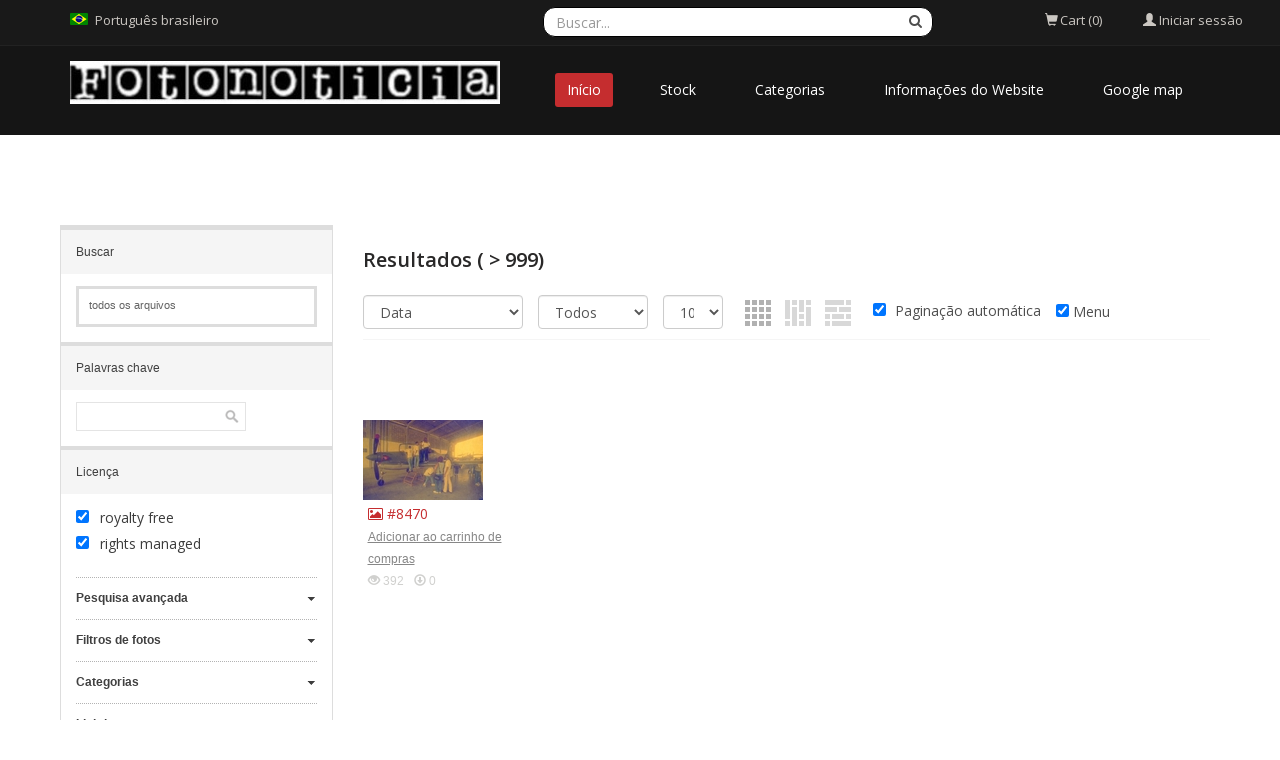

--- FILE ---
content_type: text/html; charset=utf-8
request_url: http://www.fotonoticia.net/index.php?color=645161&sphoto=1
body_size: 29706
content:
<!DOCTYPE html>
<html lang="en">
<head>
    <meta name="viewport" content="width=device-width, initial-scale=1.0">
	<link href="/images/favicon.gif" type="image/gif" rel="icon">
	<link href="/images/favicon.gif" type="image/gif" rel="shortcut icon">
	<title>Fotonotícia</title>
	<meta name="description" content="Fotonotícia é um banco de imagens do Rio Grande do Norte, Brasil.. ">
	<meta name="keywords" content="banco de imagem, fotografia, foto, imagem ">
	<meta http-equiv="Content-Type" content="text/html; charset=utf-8">
	
	
    <link href="//maxcdn.bootstrapcdn.com/bootstrap/3.3.2/css/bootstrap.min.css" rel="stylesheet">
	<link href="//maxcdn.bootstrapcdn.com/font-awesome/4.3.0/css/font-awesome.min.css" rel="stylesheet" >
    <link href="https://cdnjs.cloudflare.com/ajax/libs/animate.css/3.5.2/animate.min.css" rel="stylesheet">
    <link href="https://cdnjs.cloudflare.com/ajax/libs/prettyPhoto/3.1.6/css/prettyPhoto.min.css" rel="stylesheet">
    <link href="/templates/template_corlate/assets/css/main.css" rel="stylesheet">
    <link href="/templates/template_corlate/style.css" rel="stylesheet">
    <script src="https://ajax.googleapis.com/ajax/libs/jquery/1.11.2/jquery.min.js"></script>
	<script src="https://ajax.googleapis.com/ajax/libs/jqueryui/1.11.2/jquery-ui.min.js"></script>
	<script src="/templates/template_corlate/custom.js" type="text/javascript"></script>
	<script src="/members/JsHttpRequest.js" type="text/javascript"></script>
    <!--[if lt IE 9]>
    <script src="https://cdnjs.cloudflare.com/ajax/libs/html5shiv/3.7.3/html5shiv.min.js"></script>
    <script src="https://cdnjs.cloudflare.com/ajax/libs/respond.js/1.4.2/respond.min.js"></script>
    <![endif]-->
</head><!--/head-->

<body class="homepage">

    <header id="header">
        <div class="top-bar">
            <div class="container">
                <div class="row">
                	<div class="col-sm-2 col-xs-2 col-md-5 col-lg-5 header-lang dropdown">
                		<a data-toggle="dropdown" href="#" class="hidden-xs hidden-sm"><img src="/admin/images/languages/brazilian.gif" class="lang_img">Português brasileiro</a>
                		<a href="/members/languages_list.php" class="hidden-md hidden-lg"><img src="/admin/images/languages/brazilian.gif" class="lang_img"></a>
						<div class="dropdown-menu lang_menu">
							<ul><li><a href='/members/language.php?lang=Brazilian'><img src='/admin/images/languages/brazilian.gif' >Brazilian</a></li></ul>
						</div>
                	</div>
                    <div class="col-sm-8 col-xs-6 col-md-4 col-lg-4 nopadding">
                       <form role="search" class="search-box" method="GET" action="/index.php" id="main_search">
	<div class="form-group has-feedback">
		<input id="search" name="search" type="text" class="form-control" placeholder="Buscar..." autocomplete="off">
		<i class="fa fa-search form-control-feedback"></i>
	</div>
	<div id="instant_search"></div>
</form>

                    </div>
                    <div class="col-md-1 col-lg-1">

                    </div>
					<div class="col-sm-1 col-xs-2 col-md-1 col-lg-1">
						<div class="btn-group dropdown"  id="cart_desktop"></div>
							<div id='shopping_cart_lite'>Seu carrinho de compras est&aacute; vazio.<script>
	cart_mass=new Array();
	cart_mass = [];
	cart_title=new Array();
	cart_title=[];
	cart_price=new Array();
	cart_price=[];
	cart_qty=new Array();
	cart_qty=[];
	cart_url=new Array();
	cart_url=[];
	cart_photo=new Array();
	cart_photo=[];
	cart_description=new Array();
	cart_description=[];
	cart_remove=new Array();
	cart_remove=[];
	cart_content_id=new Array();
	cart_content_id=[];
	</script><input type='hidden' id='list_cart_mass' value=""><input type='hidden' id='list_cart_title' value=""><input type='hidden' id='list_cart_price' value=""><input type='hidden' id='list_cart_qty' value=""><input type='hidden' id='list_cart_url' value=""><input type='hidden' id='list_cart_photo' value=""><input type='hidden' id='list_cart_description' value=""><input type='hidden' id='list_cart_remove' value=""><input type='hidden' id='list_cart_content_id' value=""></div>
										  <script>
											cart_word='Cart';
											cart_word_checkout='Verifica&ccedil;&atilde;o geral';
											cart_word_view='View Cart';
											cart_word_subtotal='Subtotal';
											cart_word_total='Total';
											cart_word_qty='Quantidade';
											cart_word_item='Artigo';
											cart_word_delete='Apagar';
											cart_currency1='';
											cart_currency2='BRL&nbsp;ou&nbsp;Cr&eacute;ditos';
											site_root='/';
										  </script>
					</div>
					<div  class="col-sm-1 col-xs-2 col-md-1 col-lg-1 header-members dropdown">
						 <div class='hidden-lg hidden-md'>
	<a href="/members/login.php"><i class="glyphicon glyphicon-user header-search-button"></i></a>
</div>
<div class='hidden-xs hidden-sm'>
<a href="#" data-toggle="dropdown"><i class="glyphicon glyphicon-user header-search-button"></i> <span class="hidden-xs hidden-sm">Iniciar sess&atilde;o</span></a>
<div class="dropdown-menu members_menu">
	<h5 class="white">&Aacute;rea do usu&aacute;rio</h5>
	<form class="login-form margin-clear" method="post" action="/members/check.php">
		<div class="form_field">
			<input class="form-control" type="text" name="l" placeholder="Username" value="" />
		</div>
		<div class="form_field">
			<input class="form-control" name="p" type="password" placeholder="Senha" value="" />
		</div>
		<div class="form_field">
			<input type="submit" class="btn btn-md btn-primary" value="Iniciar sess&atilde;o" />
		</div>
	</form>
		<a href="/members/forgot.php">Esqueceu-se da senha?</a><br>
		<a href="/members/signup.php">Inscri&ccedil;&atilde;o</a><br>
		
		
		



<h5 class="white">Login sem inscri&ccedil;&atilde;o</h5>
<div class="sign-in">
	<ul class="social">
		
		
		
		
		
		
	</ul>
</div>
</div>
</div>
					</div>
                </div>
            </div><!--/.container-->
        </div><!--/.top-bar-->

        <nav class="navbar navbar-inverse" role="banner">
            <div class="container">
                <div class="navbar-header">
                    <button type="button" class="navbar-toggle" data-toggle="collapse" data-target=".navbar-collapse">
                        <span class="sr-only">Toggle navigation</span>
                        <span class="icon-bar"></span>
                        <span class="icon-bar"></span>
                        <span class="icon-bar"></span>
                    </button>
                    <a class="navbar-brand" href="/"><img src="/templates/template_corlate/images/logo_fotonoticia.jpg"></a>
                </div>
                <div class="collapse navbar-collapse navbar-right">
	<ul class="nav navbar-nav">
		<li class="active"><a href="/">In&iacute;cio</a></li>
		<li class="dropdown"><a href='/index.php?search='  class="dropdown-toggle" data-toggle="dropdown"> Stock</a>
			<ul class="dropdown-menu">
			  
				<li><a href='/index.php?sphoto=1'> Foto</a></li>
			  
			  
			  
			  
			  
			  <li><a href='/members/lightboxes.php'> Lightboxes</a></li>
			 </ul>
		</li>
		
		<li class="dropdown"><a href='/members/categories.php'  class="dropdown-toggle" data-toggle="dropdown"> Categorias</a>
			<ul class="dropdown-menu">
				<li><a href='/category/8254.html'>Alimentação</a></li><li><a href='/category/animal.html'>Animal</a></li><li><a href='/category/arquitetura.html'>Arquitetura</a></li><li><a href='/category/cultura.html'>Cultura</a></li><li><a href='/category/esporte.html'>Esporte</a></li><li><a href='/category/fotojornalismo.html'>Fotojornalismo</a></li><li><a href='/category/paisagem.html'>Paisagem</a></li><li><a href='/category/pessoas.html'>Pessoas</a></li><li><a href='/category/turismo.html'>Turismo</a></li><li><a href='/category/variedades.html'>Variedades</a></li>
			</ul>
		</li>
		<li class="dropdown"><a href='#'  class="dropdown-toggle" data-toggle="dropdown"> Informa&ccedil;&otilde;es do Website</a>
				<ul class="dropdown-menu">
					<li><a href='/pages/banco-de-imagens.html'>Banco de Imagens</a></li><li><a href='/pages/suporte.html'>Suporte</a></li><li><a href='/pages/4037.html'>Política de Privacidade</a></li><li><a href='/pages/faq.html'>FAQ</a></li><li><a href='/contacts/'>Contato</a></li><li><a href='forgot'>Apoie o trabalho do Fotonoticia</a></li>
				</ul>
		</li>
		<li><a href='/members/map.php'> Google map</a></li>
	</ul>
</div>



            </div><!--/.container-->
        </nav><!--/nav-->

    </header><!--/header-->
		<div class="container second_page">
<div id='lightbox_menu_ok'></div><div id='lightbox_menu_error'></div><div id='lightbox' style='top:0px;left:0px;position:absolute;z-index:1000;display:none'></div>
<script type="text/javascript" language="JavaScript">

//Add to cart on catalog listing
function add_cart(x) {
	flag_add=true;
	x_number=0;
	value=x;
    var req = new JsHttpRequest();
    for(i=0;i<cart_mass.length;i++) {
		if(cart_mass[i]==x) {
			flag_add=false;
			x_number=i;
		}
	}
    
    if(flag_add)
    {
    	cart_mass[cart_mass.length]=x;
    	
    	// Code automatically called on load finishing.
    	req.onreadystatechange = function()
    	{
       	 	if (req.readyState == 4)
       	 	{
	if(document.getElementById('shopping_cart')) {
		document.getElementById('shopping_cart').innerHTML =req.responseJS.box_shopping_cart;
	}
	if(document.getElementById('shopping_cart_lite')) {
		document.getElementById('shopping_cart_lite').innerHTML =req.responseJS.box_shopping_cart_lite;
	}
	if(document.getElementById('cart'+value.toString())) {
		document.getElementById('cart'+value.toString()).innerHTML ="<a href='javascript:add_cart("+value+");' class='ac2'>No seu carrinho</a>";
	}
	
	if(typeof reload_cart == 'function') 
	{
   		reload_cart();
	}
        	}
   	 	}
    	req.open(null, '/members/shopping_cart_add_light.php', true);
    	req.send( {id: value } );
    }
    else
    {
   	 	cart_mass[x_number]=0;
   	 	
   	 	// Code automatically called on load finishing.
    	req.onreadystatechange = function()
    	{
        	if (req.readyState == 4)
        	{
	if(document.getElementById('shopping_cart')) {
		document.getElementById('shopping_cart').innerHTML =req.responseJS.box_shopping_cart;
	}
	if(document.getElementById('shopping_cart_lite')) {
		document.getElementById('shopping_cart_lite').innerHTML =req.responseJS.box_shopping_cart_lite;
	}
	if(document.getElementById('cart'+value.toString())) {
		document.getElementById('cart'+value.toString()).innerHTML ="<a href='javascript:add_cart("+value+");' class='ac'>Adicionar ao carrinho de compras</a>";
	}
	
	if(typeof reload_cart == 'function') 
	{
   		reload_cart();
	}
        	}
   	 	}
   	 	req.open(null, '/members/shopping_cart_delete_light.php', true);
    	req.send( {id: value } );
    }
}




		$(function(){
		$('.preview_listing').each(function(){
     		$(this).animate({opacity:'1.0'},1);
   			$(this).mouseover(function(){
     		$(this).stop().animate({opacity:'0.3'},600);
    		});
    		$(this).mouseout(function(){
    		$(this).stop().animate({opacity:'1.0'},300);
    		});
		});

		});
		
//Video mp4/mov preview
function lightboxon_istock(fl,width,height,event,rt) {
	rcontent="<video   width='"+width+"' height='"+height+"' autoplay controls><source src='"+fl+"' type='video/mp4'></video>";

	preview_moving(rcontent,width,height,event);
}

</script>
<script type="text/javascript" src="/inc/js/colorpicker/js/colorpicker.js"></script>
<script type='text/javascript' src='/inc/js/colorpicker/js/eye.js'></script>
<script type='text/javascript' src='/inc/js/colorpicker/js/utils.js'></script>
<link href="/inc/js/colorpicker/css/colorpicker.css" rel="stylesheet"><style>
/*New styles for the previews. It overwrites style.css file.*/
.item_list 
{ 
	width: 140px;
}

.item_list_img
{
	width: 140px;
	height: 140px;
}

.item_list_text1,.item_list_text2,.item_list_text3,.item_list_text4
{
	width: 140px;
}

</style>



<div class="row" id="search_columns">
	<div class="col-lg-3 col-md-3 search_left">
		<form id='listing_form' method="get" action="/index.php" style="margin:0px">
	<div class="search_left_top"></div>
	<div class="search_left_body">
	<div class="search_title">Buscar</div>
	<div id="search_current">
		<div class='search_current_kw'>todos os arquivos</div><input type='hidden' name='kw_list' value=''>	</div>
	
	<div class="search_title">Palavras chave</div>
	<div class="search_text">
		<div id="search_keywords">
			<input name="search" type="text" class="ibox3" onClick="this.value=''">
			<input type="submit" class="ibox3_submit" value="">
		</div>
	</div>
	<script languages="javascript">
	 	function listing_submit()
	 	{
	 		$('#listing_form').submit();
	 	}
	 	
	 	function show_sub(value,value2)
	 	{
	 		if(document.getElementById(value).style.display=='none')
	 		{
	 			$("#"+value).slideDown("fast");
	 			document.getElementById(value2).className='search_title4';
	 			document.cookie = "z_" + value + "=" + escape (1) + ";path=/";
	 		}
	 		else
	 		{
	 			$("#"+value).slideUp("fast");
	 			document.getElementById(value2).className='search_title3';
	 			document.cookie = "z_" + value + "=" + escape (0) + ";path=/";
	 		}
	 	}
	 	

	</script>
	
	
			<div class="search_title">Licen&ccedil;a</div>
		
		<div class="search_text">
			<div class="search_checkbox"><input type="checkbox" name="royalty_free" value="1" checked onClick="listing_submit()"> royalty free</div>
		
			<div class="search_checkbox"><input type="checkbox" name="rights_managed" value="1" checked onClick="listing_submit()"> rights managed</div>
		</div>
		
		
	<div class="search_line"></div>

	
	<div class="search_title3" id="search_title_advanced" onClick="show_sub('search_advanced_search','search_title_advanced');">Pesquisa avan&ccedil;ada</div>
	<div id="search_advanced_search" class="search_sub" style="display:none">
	
		<div class="search_title2">&Iacute;tem ID:</div>
		<div class="search_text2">
			<input type="text" name="item_id" style="width:135px" class='ibox2'>
		</div>
	
		<div class="search_title2">Autor:</div>
		<div class="search_text2">
			<input type="text" name="author" style="width:135px" class='ibox2' value=''>
		</div>
		
				<div class="search_title2">Tipos de conte&uacute;do:</div>
		<div class="search_text2">
			<select name="content_type" style="width:135px" class='ibox2 form-control'>
			<option value=''>Todos</option>
				<option value="Common" >Common</option>
		<option value="Premium" >Premium</option>
				</select>
		</div>
				
		
		<div class="search_title2">Data</div>
			<div class="search_text2">
	<link rel="stylesheet" href="//code.jquery.com/ui/1.11.3/themes/smoothness/jquery-ui.css">
	<input type='text' name='publication_date' id='publication_date' style='width:120px' value='' class='ibox2'>
		 		<script>
		$(function() {
		$( "#publication_date" ).datepicker();
		});
	</script>
			</div>
			
			
		<div class="search_title2">Pre&ccedil;o:</div>
			<div class="search_text2">
			<input type="text"  class='ibox2' id="price" name="price" value="0 - 150" readonly style="width:120px;margin-bottom:0px">
	<script>
	$(function() {
	$( "#slider-range3" ).slider({
	range: true,
	min: 0,
	max: 150,
	values: [0,150],
	slide: function( event, ui ) {
	$( "#price" ).val(ui.values[ 0 ] + " - " + ui.values[ 1 ] );
	}
	});
	$( "#price" ).val($( "#slider-range3" ).slider( "values", 0 ) +
	" - " + $( "#slider-range3" ).slider( "values", 1 ) );
	});
	</script>
	<div class="box_slider">		
		<div id="slider-range3"></div>
		<div class="box_slider2">0</div>
		<div class="box_slider3">150</div>
	</div>
	
			</div>
		
		
				<div class="search_title2">Excluir conte&uacute;do adulto:</div>
		<div class="search_text2">
			<input type="checkbox" name="adult" class='ibox2' >
		</div>
				
				<div class="search_title2">exclusive price:</div>
		<div class="search_text2">
			<input type="checkbox" name="exclusive" class='ibox2' >
		</div>
				
				<div class="search_title2">contact us to get the price:</div>
		<div class="search_text2">
			<input type="checkbox" name="contacts" class='ibox2' >
		</div>
				
	</div>
	
			<div class="search_line"></div>
		<div  class="search_title3"  id="search_title_photo" onClick="show_sub('search_photo_filters','search_title_photo');">Filtros de fotos</div>
		<div id="search_photo_filters" class="search_sub" style="display:none">
			<div class="search_title2">Licen&ccedil;a:</div>
			<div class="search_text2">
	<input type="checkbox" name="creative" checked> Criativo<br>
	<input type="checkbox" name="editorial" checked> Editorial			</div>
		
			<div class="search_title2">Cor:</div>
			<div class="search_text2">
		<div id='colorpicker' class='color_selector'><div style='background-color:#645161'></div></div>
	<script>
			$(document).ready(function() {
			$('#colorpicker').ColorPicker({
				color: '#645161',
				onShow: function (colpkr) {
		$(colpkr).fadeIn(500);
		return false;
				},
				onHide: function (colpkr,hex) {
		$(colpkr).fadeOut(500);
		return false;		
				},
				onChange: function (hsb, hex, rgb) {
		$('#colorpicker div').css('backgroundColor', '#' + hex);
		$('#property_color').val(hex);

				}
			});});
	</script>
	<input type='hidden' id='property_color'  name='color' value='645161'>
			</div>
		
			<div class="search_title2">Orienta&ccedil;&atilde;o:</div>
			<div class="search_text2">
		<input type="radio" name="orientation" value="-1" checked> Todos<br>
	<input type="radio" name="orientation" value="0" > Paisagem<br>
	<input type="radio" name="orientation" value="1" > Retrato			</div>
			</div>
			
		

	
	<div class="search_line"></div>
	
	<div  class="search_title3" id="search_title_categories"  onClick="show_sub('search_categories','search_title_categories');">Categorias</div>
	<div id="search_categories" style="display:none">
		<div class="search_text">
			<script src="/inc/js/navgoco/jquery.cookie.min.js"></script>
			<script type="text/javascript" src="/inc/js/navgoco/jquery.navgoco.min.js"></script>
			<link rel="stylesheet" type="text/css" href="/inc/js/navgoco/jquery.navgoco.css" media="screen" />
			<script type="text/javascript">
			$(document).ready(function() {
    // Initialize navgoco with default options
    $("#search_left_categories_menu").navgoco({
        caretHtml: '',
        accordion: false,
        openClass: 'open',
        save: true,
        cookie: {
            name: 'navgoco',
            expires: false,
            path: '/'
        },
        slide: {
            duration: 400,
            easing: 'swing'
        }
    });
   // $("#search_left_categories_menu").navgoco('toggle', true,0,10,17);
   // open submenus where <ul data-index="0,10,17"
});
			</script>
			<ul  id='search_left_categories_menu' class='nav_categories'  class='sub-menu'>
<li ><a href="/category/8254.html" title="Alimentação">Alimentação</a>
</li><li ><a href="/category/animal.html" title="Animal">Animal</a>
</li><li ><a href="/category/arquitetura.html" title="Arquitetura">Arquitetura</a>
</li><li ><a href="/category/cultura.html" title="Cultura">Cultura</a>
</li><li ><a href="/category/esporte.html" title="Esporte">Esporte</a>
</li><li ><a href="/category/fotojornalismo.html" title="Fotojornalismo">Fotojornalismo</a>
</li><li ><a href="/category/paisagem.html" title="Paisagem">Paisagem</a>
</li><li ><a href="/category/pessoas.html" title="Pessoas">Pessoas</a>
</li><li ><a href="/category/turismo.html" title="Turismo">Turismo</a>
</li><li ><a href="/category/variedades.html" title="Variedades">Variedades</a>
</li></ul>
		</div>
	</div>

	<div class="search_line"></div>
	
	<div  class="search_title3" id="search_title_lightboxes"  onClick="show_sub('search_lightboxes','search_title_lightboxes');">Lightboxes</div>
	<div id="search_lightboxes" style="display:none">
		<div class="search_text">
			<ul></ul>		</div>
	</div>
	
		<script language="javascript">
		
		function show_sub_default() {
		 	 	}
	 	show_sub_default()
	 	</script>
	

	<div class="search_line"></div>
	<div class="search_text"><input type="submit" value="Buscar" class="isubmit"></div>
	</div>
	<div class="search_left_bottom"></div>
	</form>
	</div>
	<div class="col-lg-9 col-md-9 search_right">
		<div class="search_header_mobile visible-phone"></div>
<div class="clearfix" style="padding-bottom:10px;margin-bottom:20px;border-bottom:1px solid #f5f5f5">
		
	<h1 style="font-size:20px;margin:10px 0px 10px 0px">Resultados <span id="result_count">( > 999)</span>
	</h1>
	<div id="search_header2">
	<div id="search_sort">
		<select onChange='location.href=this.value' style='width:160px' class='form-control'><option value='/index.php?sphoto=1&color=645161&vd=downloaded' >Mais baixado</option><option value='/index.php?sphoto=1&color=645161&vd=popular' >Mais popular</option><option value='/index.php?sphoto=1&color=645161&vd=date' selected>Data</option><option value='/index.php?sphoto=1&color=645161&vd=rated' >Mais votada</option></select>	</div>
	
	<div id="search_contentmenu">
		<select onChange='location.href=this.value' style='width:110px'  class='form-control'><option value='/index.php?sphoto=1&color=645161&c=all'  selected >Todos</option><option value='/index.php?sphoto=1&color=645161&c=featured' >Em destaque</option><option value='/index.php?sphoto=1&color=645161&c=free' >Gr&aacute;tis</option></select>	</div>

	<div id="search_items"><select onChange='location.href=this.value' style='width:60px' class='form-control'><option value='/index.php?sphoto=1&color=645161&items=10&str=1'  selected >10</option><option value='/index.php?sphoto=1&color=645161&items=20&str=1' >20</option><option value='/index.php?sphoto=1&color=645161&items=30&str=1' >30</option><option value='/index.php?sphoto=1&color=645161&items=50&str=1' >50</option><option value='/index.php?sphoto=1&color=645161&items=100&str=1' >100</option></select></div>
			<div id="search_flow_menu">
				<a href="/index.php?sphoto=1&color=645161&flow=0"><img src="/templates/template_corlate/images/view0.gif" class='active' style='margin-top:0px'></a>
		<a href="/index.php?sphoto=1&color=645161&flow=1"><img src="/templates/template_corlate/images/view1.gif" class='disabled' style='margin-top:0px'></a>
		<a href="/index.php?sphoto=1&color=645161&flow=2"><img src="/templates/template_corlate/images/view2.gif" class='disabled' style='margin-top:0px'></a>
			</div>
		
			<div id="search_autopaging_menu"><input type="checkbox" name="autopaging" checked onClick="location.href='/index.php?sphoto=1&color=645161&autopaging=0'">&nbsp;Pagina&ccedil;&atilde;o autom&aacute;tica</div>
			<div id="search_show_menu" style="margin-top:5px"><input type="checkbox" name="showmenu" checked onClick="location.href='/index.php?sphoto=1&color=645161&showmenu=0'">&nbsp;Menu</div>
		</div>
		
</div>
<div class="search_header_mobile visible-phone"></div>




	<script>
	str=2;
	flag_auto=true;
	res=" ";
	
	function auto_pvs_paging(page) {
		str=page;
	
    	var req = new JsHttpRequest();
   		 // Code automatically called on load finishing.
    	req.onreadystatechange = function() {
        if (req.readyState == 4) {
 		if(page==1)
 		{
			document.getElementById('flow_body').innerHTML =req.responseText;
			res=req.responseText;
		}
		else
		{
			document.getElementById('flow_body').innerHTML = document.getElementById('flow_body').innerHTML + req.responseText;
			res=req.responseText;
			check_carts('No seu carrinho');
		}

				
		
		$('.home_preview').each(function(){


     		$(this).animate({opacity:'1.0'},1);
   			$(this).mouseover(function(){
     		$(this).stop().animate({opacity:'0.6'},600);
    		});
    		$(this).mouseout(function(){
    		$(this).stop().animate({opacity:'1.0'},300);
    		});

    		
    		$(".hb_cart").mouseover(function(){
     			$(this).stop().animate({ opacity: 1}, 600);

    		});

    		$(".hb_cart").mouseout(function(){
    			$(this).stop().animate({ opacity: 0.5}, 600);
    		});
    		
    		$(".hb_cart2").mouseover(function(){
     			$(this).stop().animate({ opacity: 1}, 600);
    		});

    		$(".hb_cart2").mouseout(function(){
    			$(this).stop().animate({ opacity: 0.5}, 600);
    		});
 		
    		
    		 $(".hb_lightbox").mouseover(function(){
     			$(this).stop().animate({ opacity: 1}, 600);
    		});

    		$(".hb_lightbox").mouseout(function(){
    			$(this).stop().animate({ opacity: 0.5}, 600);
    		});
    		
    		 $(".hb_free").mouseover(function(){
     			$(this).stop().animate({ opacity: 1}, 600);
    		});

    		$(".hb_free").mouseout(function(){
    			$(this).stop().animate({ opacity: 0.5}, 600);
    		});
        

		});


        }
    }
    req.open(null, '/members/content_list_paging.php', true);
    req.send( {sphoto:'1',color:'645161',str: str,id_parent:5} );
    str++;

	}
	
	
	$(document).ready(function(){
		$(window).scroll(function(){
			if($(document).height() - $(window).height() - $(window).scrollTop() <150) 
    		{
    			if(flag_auto)
    			{
    	flag_auto=false;
    	if(res!="")
    	{
    		auto_pvs_paging(str);
    	}
    			}
    		}
    		else
    		{
    			flag_auto=true;
    		}
		});
	});
	</script>
	

<div class='item_list_page' id="flow_body">
	<div class="item_list">
	<div  class="item_list_img">
		<div  class="item_list_img2">
			<a href="/stock-photo/pict0034-8470.html"><img src="/static2/preview1/stock-photo-pict0034-8470.jpg" border="0" onMouseover="lightboxon('/static2/preview2/stock-photo-pict0034-8470.jpg',400,267,event,'','PICT0034','Autor: Adrovando&nbsp;Oliveira');" onMouseout="lightboxoff();" onMousemove="lightboxmove(400,267,event)" class="preview_listing"></a>
		</div>
	</div>
	<div class="item_list_text">
		<div>
			<a href="/stock-photo/pict0034-8470.html"><i class="fa fa-photo"> </i> #8470</a>
		</div>
		<div id='cart8470'>
			<a href='/stock-photo/pict0034-8470.html' class='ac'>Adicionar ao carrinho de compras</a>
		</div>
		<div class="iviewed">
			<i class="glyphicon glyphicon-eye-open"> </i> 392
		</div>
		<div class="idownloaded">
			<i class="glyphicon glyphicon-download"> </i> 0
		</div>
	</div>
</div>

</div>

<script>
check_carts('No seu carrinho');
</script>





	</div>
</div>

</div>
    <section id="bottom">
        <div class="container wow fadeInDown" data-wow-duration="1000ms" data-wow-delay="600ms">
            <div class="row">
                <div class="col-md-3 col-sm-6">
                    <div class="widget">
                        <h3>Estoque de fotos</h3>
                        <p>Fotos com temáticas diversas para uso editorial, produtos e publicidade.</p>
                        <p>Phone: <b>55 84 98876 0743 (Zap)</b></p>
                    </div>
                </div><!--/.col-md-3-->

                <div class="col-md-3 col-sm-6">
                    <div class="widget">
                        <h3>Clientes</h3>
                        <ul>
                            <li><a href="/members/users_list.php">Usu&aacute;rios</a></li>
							<li><a href="/members/credits.php">Comprar Cr&eacute;ditos</a></li>
							<li><a href="/members/subscription.php">Comprar assinatura</a></li>
                        </ul>
                    </div>
                </div><!--/.col-md-3-->

                <div class="col-md-3 col-sm-6">
                    <div class="widget">
                        <h3>Informa&ccedil;&otilde;es do Website</h3>
                        <ul>
							<li><a href="/pages/support.html">Suporte</a></li>
							<li><a href="/pages/privacy-policy.html">Pol&iacute;tica de privacidade</a></li>
							<li><a href="/pages/faq.html">FAQ</a></li>
							<li><a href="/news/">Not&iacute;cias</a></li>
                        </ul>
                    </div>
                </div><!--/.col-md-3-->

                <div class="col-md-3 col-sm-6">
                    <div class="widget">
                        <h3>Estat&iacute;sticas</h3>
                        <ul>
                            				<li><a href="/members/users_list.php"><i class="fa fa-user"> </i> &nbsp;&nbsp; Fot&oacute;grafos: 3</a></li>
				<li><a href="/index.php?sphoto=1"><i class="fa fa-photo"> </i> &nbsp;&nbsp;Fotos: 203</a></li>
				
				
				


                        </ul>
                    </div>
                </div><!--/.col-md-3-->
            </div>
        </div>
    </section><!--/#bottom-->

    <footer id="footer" class="midnight-blue">
        <div class="container">
            <div class="row">
                <div class="col-sm-9">
                    Copyright &copy; 2016 <a href="http://www.cmsaccount.com/">Photo Video Store</a> - Todos os direitos reservados
                </div>
                <div class="col-sm-3">
					<div class="social">
						<ul class="social-share">
							<li><a href="" class="white"><i class="fa fa-facebook" style="color:#FFFFFF"></i></a></li>
							<li><a href="" class="white"><i class="fa fa-twitter" style="color:#FFFFFF"></i></a></li>
							<li><a href="" class="white"><i class="fa fa-google" style="color:#FFFFFF"></i></a></li>
						</ul>
					</div>
                </div>
            </div>
        </div>
    </footer><!--/#footer-->
    <div class="gototop"></div>
	<script>check_carts('');</script>
    <script src="//maxcdn.bootstrapcdn.com/bootstrap/3.3.2/js/bootstrap.min.js"></script>
    <script src="https://cdnjs.cloudflare.com/ajax/libs/prettyPhoto/3.1.6/js/jquery.prettyPhoto.min.js"></script>
    <script src="/templates/template_corlate/assets/js/main_second.js"></script>
    <script src="https://cdnjs.cloudflare.com/ajax/libs/wow/1.1.2/wow.min.js"></script>
    <script src="/inc/jquery.colorbox-min.js" type="text/javascript"></script>
</body>
</html>
